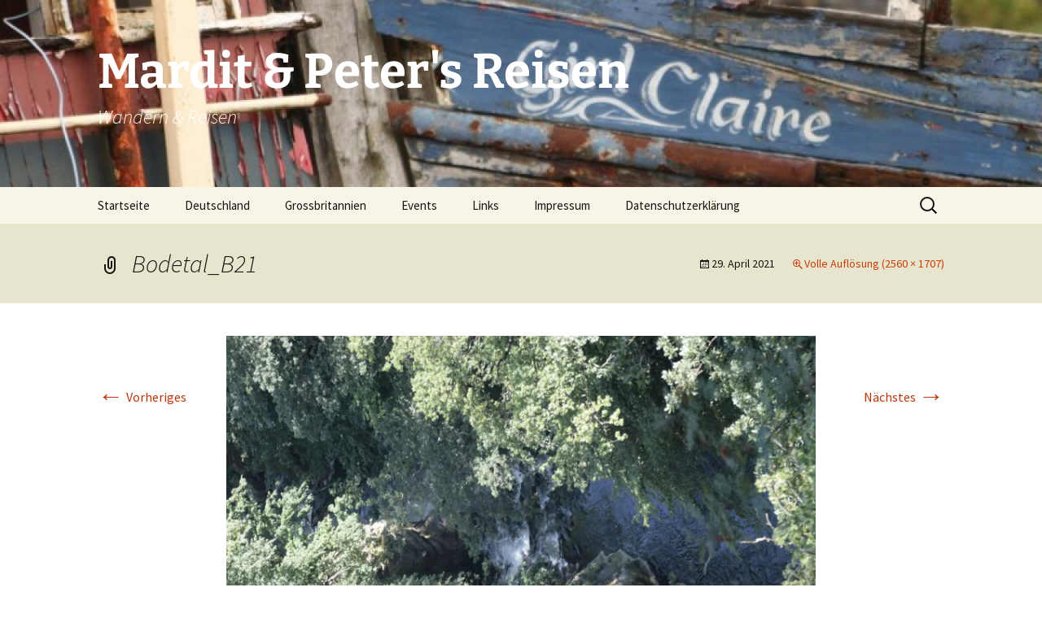

--- FILE ---
content_type: text/html; charset=UTF-8
request_url: https://peter-korte.de/bodetal_b21/
body_size: 14058
content:
<!DOCTYPE html>
<html lang="de">
<head>
	<meta charset="UTF-8">
	<meta name="viewport" content="width=device-width, initial-scale=1.0">
	<title>Bodetal_B21 | Mardit &amp; Peter&#039;s Reisen</title>
	<link rel="profile" href="https://gmpg.org/xfn/11">
	<link rel="pingback" href="https://peter-korte.de/xmlrpc.php">
	<meta name='robots' content='max-image-preview:large' />
<link rel='dns-prefetch' href='//stats.wp.com' />
<link rel='preconnect' href='//i0.wp.com' />
<link rel='preconnect' href='//c0.wp.com' />
<link rel="alternate" type="application/rss+xml" title="Mardit &amp; Peter&#039;s Reisen &raquo; Feed" href="https://peter-korte.de/feed/" />
<link rel="alternate" type="application/rss+xml" title="Mardit &amp; Peter&#039;s Reisen &raquo; Kommentar-Feed" href="https://peter-korte.de/comments/feed/" />
<link rel="alternate" type="application/rss+xml" title="Mardit &amp; Peter&#039;s Reisen &raquo; Bodetal_B21-Kommentar-Feed" href="https://peter-korte.de/feed/?attachment_id=241" />
<link rel="alternate" title="oEmbed (JSON)" type="application/json+oembed" href="https://peter-korte.de/wp-json/oembed/1.0/embed?url=https%3A%2F%2Fpeter-korte.de%2Fbodetal_b21%2F" />
<link rel="alternate" title="oEmbed (XML)" type="text/xml+oembed" href="https://peter-korte.de/wp-json/oembed/1.0/embed?url=https%3A%2F%2Fpeter-korte.de%2Fbodetal_b21%2F&#038;format=xml" />
<style id='wp-img-auto-sizes-contain-inline-css'>
img:is([sizes=auto i],[sizes^="auto," i]){contain-intrinsic-size:3000px 1500px}
/*# sourceURL=wp-img-auto-sizes-contain-inline-css */
</style>
<link rel='stylesheet' id='wl-lbsp-nivo-lightbox-min-css-css' href='https://peter-korte.de/wp-content/plugins/lightbox-slider-pro-v6.2/lightbox/nivo/nivo-lightbox.min.css?ver=6.9' media='all' />
<link rel='stylesheet' id='wl-lbsp-photobox-css-css' href='https://peter-korte.de/wp-content/plugins/lightbox-slider-pro-v6.2/lightbox/photobox/photobox.css?ver=6.9' media='all' />
<link rel='stylesheet' id='wl-lbsp-pretty-css-css' href='https://peter-korte.de/wp-content/plugins/lightbox-slider-pro-v6.2/lightbox/prettyphoto/prettyPhoto.css?ver=6.9' media='all' />
<link rel='stylesheet' id='wl-lbsp-windowbox-css-css' href='https://peter-korte.de/wp-content/plugins/lightbox-slider-pro-v6.2/lightbox/windowbox/lightbox.css?ver=6.9' media='all' />
<link rel='stylesheet' id='wl-lbsp-smoothbox-css-css' href='https://peter-korte.de/wp-content/plugins/lightbox-slider-pro-v6.2/lightbox/smoothbox/smoothbox.css?ver=6.9' media='all' />
<link rel='stylesheet' id='wl-lbsp-swipe-css-css' href='https://peter-korte.de/wp-content/plugins/lightbox-slider-pro-v6.2/lightbox/swipebox/swipebox.css?ver=6.9' media='all' />
<link rel='stylesheet' id='lbsp-magnificbox-css-css' href='https://peter-korte.de/wp-content/plugins/lightbox-slider-pro-v6.2/lightbox/magnificbox/css/magnific-popup.css?ver=6.9' media='all' />
<link rel='stylesheet' id='wl-lbsp-fancybox-css-css' href='https://peter-korte.de/wp-content/plugins/lightbox-slider-pro-v6.2/lightbox/fancybox/jquery.fancybox.css?ver=6.9' media='all' />
<link rel='stylesheet' id='wl-lbsp-hover-pack-css-css' href='https://peter-korte.de/wp-content/plugins/lightbox-slider-pro-v6.2/css/hover-pack.css?ver=6.9' media='all' />
<link rel='stylesheet' id='wl-lbsp-reset-css-css' href='https://peter-korte.de/wp-content/plugins/lightbox-slider-pro-v6.2/css/reset.css?ver=6.9' media='all' />
<link rel='stylesheet' id='wl-lbsp-boot-strap-css-css' href='https://peter-korte.de/wp-content/plugins/lightbox-slider-pro-v6.2/css/bootstrap-latest/bootstrap.css?ver=6.9' media='all' />
<link rel='stylesheet' id='wl-lbsp-img-gallery-css-css' href='https://peter-korte.de/wp-content/plugins/lightbox-slider-pro-v6.2/css/img-gallery.css?ver=6.9' media='all' />
<link rel='stylesheet' id='wl-lbsp-font-awesome-5-css' href='https://peter-korte.de/wp-content/plugins/lightbox-slider-pro-v6.2/css/font-awesome-latest/css/fontawesome-all.min.css?ver=6.9' media='all' />
<style id='wp-emoji-styles-inline-css'>

	img.wp-smiley, img.emoji {
		display: inline !important;
		border: none !important;
		box-shadow: none !important;
		height: 1em !important;
		width: 1em !important;
		margin: 0 0.07em !important;
		vertical-align: -0.1em !important;
		background: none !important;
		padding: 0 !important;
	}
/*# sourceURL=wp-emoji-styles-inline-css */
</style>
<style id='wp-block-library-inline-css'>
:root{--wp-block-synced-color:#7a00df;--wp-block-synced-color--rgb:122,0,223;--wp-bound-block-color:var(--wp-block-synced-color);--wp-editor-canvas-background:#ddd;--wp-admin-theme-color:#007cba;--wp-admin-theme-color--rgb:0,124,186;--wp-admin-theme-color-darker-10:#006ba1;--wp-admin-theme-color-darker-10--rgb:0,107,160.5;--wp-admin-theme-color-darker-20:#005a87;--wp-admin-theme-color-darker-20--rgb:0,90,135;--wp-admin-border-width-focus:2px}@media (min-resolution:192dpi){:root{--wp-admin-border-width-focus:1.5px}}.wp-element-button{cursor:pointer}:root .has-very-light-gray-background-color{background-color:#eee}:root .has-very-dark-gray-background-color{background-color:#313131}:root .has-very-light-gray-color{color:#eee}:root .has-very-dark-gray-color{color:#313131}:root .has-vivid-green-cyan-to-vivid-cyan-blue-gradient-background{background:linear-gradient(135deg,#00d084,#0693e3)}:root .has-purple-crush-gradient-background{background:linear-gradient(135deg,#34e2e4,#4721fb 50%,#ab1dfe)}:root .has-hazy-dawn-gradient-background{background:linear-gradient(135deg,#faaca8,#dad0ec)}:root .has-subdued-olive-gradient-background{background:linear-gradient(135deg,#fafae1,#67a671)}:root .has-atomic-cream-gradient-background{background:linear-gradient(135deg,#fdd79a,#004a59)}:root .has-nightshade-gradient-background{background:linear-gradient(135deg,#330968,#31cdcf)}:root .has-midnight-gradient-background{background:linear-gradient(135deg,#020381,#2874fc)}:root{--wp--preset--font-size--normal:16px;--wp--preset--font-size--huge:42px}.has-regular-font-size{font-size:1em}.has-larger-font-size{font-size:2.625em}.has-normal-font-size{font-size:var(--wp--preset--font-size--normal)}.has-huge-font-size{font-size:var(--wp--preset--font-size--huge)}:root .has-text-align-center{text-align:center}:root .has-text-align-left{text-align:left}:root .has-text-align-right{text-align:right}.has-fit-text{white-space:nowrap!important}#end-resizable-editor-section{display:none}.aligncenter{clear:both}.items-justified-left{justify-content:flex-start}.items-justified-center{justify-content:center}.items-justified-right{justify-content:flex-end}.items-justified-space-between{justify-content:space-between}.screen-reader-text{word-wrap:normal!important;border:0;clip-path:inset(50%);height:1px;margin:-1px;overflow:hidden;padding:0;position:absolute;width:1px}.screen-reader-text:focus{background-color:#ddd;clip-path:none;color:#444;display:block;font-size:1em;height:auto;left:5px;line-height:normal;padding:15px 23px 14px;text-decoration:none;top:5px;width:auto;z-index:100000}html :where(.has-border-color){border-style:solid}html :where([style*=border-top-color]){border-top-style:solid}html :where([style*=border-right-color]){border-right-style:solid}html :where([style*=border-bottom-color]){border-bottom-style:solid}html :where([style*=border-left-color]){border-left-style:solid}html :where([style*=border-width]){border-style:solid}html :where([style*=border-top-width]){border-top-style:solid}html :where([style*=border-right-width]){border-right-style:solid}html :where([style*=border-bottom-width]){border-bottom-style:solid}html :where([style*=border-left-width]){border-left-style:solid}html :where(img[class*=wp-image-]){height:auto;max-width:100%}:where(figure){margin:0 0 1em}html :where(.is-position-sticky){--wp-admin--admin-bar--position-offset:var(--wp-admin--admin-bar--height,0px)}@media screen and (max-width:600px){html :where(.is-position-sticky){--wp-admin--admin-bar--position-offset:0px}}

/*# sourceURL=wp-block-library-inline-css */
</style><style id='global-styles-inline-css'>
:root{--wp--preset--aspect-ratio--square: 1;--wp--preset--aspect-ratio--4-3: 4/3;--wp--preset--aspect-ratio--3-4: 3/4;--wp--preset--aspect-ratio--3-2: 3/2;--wp--preset--aspect-ratio--2-3: 2/3;--wp--preset--aspect-ratio--16-9: 16/9;--wp--preset--aspect-ratio--9-16: 9/16;--wp--preset--color--black: #000000;--wp--preset--color--cyan-bluish-gray: #abb8c3;--wp--preset--color--white: #fff;--wp--preset--color--pale-pink: #f78da7;--wp--preset--color--vivid-red: #cf2e2e;--wp--preset--color--luminous-vivid-orange: #ff6900;--wp--preset--color--luminous-vivid-amber: #fcb900;--wp--preset--color--light-green-cyan: #7bdcb5;--wp--preset--color--vivid-green-cyan: #00d084;--wp--preset--color--pale-cyan-blue: #8ed1fc;--wp--preset--color--vivid-cyan-blue: #0693e3;--wp--preset--color--vivid-purple: #9b51e0;--wp--preset--color--dark-gray: #141412;--wp--preset--color--red: #bc360a;--wp--preset--color--medium-orange: #db572f;--wp--preset--color--light-orange: #ea9629;--wp--preset--color--yellow: #fbca3c;--wp--preset--color--dark-brown: #220e10;--wp--preset--color--medium-brown: #722d19;--wp--preset--color--light-brown: #eadaa6;--wp--preset--color--beige: #e8e5ce;--wp--preset--color--off-white: #f7f5e7;--wp--preset--gradient--vivid-cyan-blue-to-vivid-purple: linear-gradient(135deg,rgb(6,147,227) 0%,rgb(155,81,224) 100%);--wp--preset--gradient--light-green-cyan-to-vivid-green-cyan: linear-gradient(135deg,rgb(122,220,180) 0%,rgb(0,208,130) 100%);--wp--preset--gradient--luminous-vivid-amber-to-luminous-vivid-orange: linear-gradient(135deg,rgb(252,185,0) 0%,rgb(255,105,0) 100%);--wp--preset--gradient--luminous-vivid-orange-to-vivid-red: linear-gradient(135deg,rgb(255,105,0) 0%,rgb(207,46,46) 100%);--wp--preset--gradient--very-light-gray-to-cyan-bluish-gray: linear-gradient(135deg,rgb(238,238,238) 0%,rgb(169,184,195) 100%);--wp--preset--gradient--cool-to-warm-spectrum: linear-gradient(135deg,rgb(74,234,220) 0%,rgb(151,120,209) 20%,rgb(207,42,186) 40%,rgb(238,44,130) 60%,rgb(251,105,98) 80%,rgb(254,248,76) 100%);--wp--preset--gradient--blush-light-purple: linear-gradient(135deg,rgb(255,206,236) 0%,rgb(152,150,240) 100%);--wp--preset--gradient--blush-bordeaux: linear-gradient(135deg,rgb(254,205,165) 0%,rgb(254,45,45) 50%,rgb(107,0,62) 100%);--wp--preset--gradient--luminous-dusk: linear-gradient(135deg,rgb(255,203,112) 0%,rgb(199,81,192) 50%,rgb(65,88,208) 100%);--wp--preset--gradient--pale-ocean: linear-gradient(135deg,rgb(255,245,203) 0%,rgb(182,227,212) 50%,rgb(51,167,181) 100%);--wp--preset--gradient--electric-grass: linear-gradient(135deg,rgb(202,248,128) 0%,rgb(113,206,126) 100%);--wp--preset--gradient--midnight: linear-gradient(135deg,rgb(2,3,129) 0%,rgb(40,116,252) 100%);--wp--preset--gradient--autumn-brown: linear-gradient(135deg, rgba(226,45,15,1) 0%, rgba(158,25,13,1) 100%);--wp--preset--gradient--sunset-yellow: linear-gradient(135deg, rgba(233,139,41,1) 0%, rgba(238,179,95,1) 100%);--wp--preset--gradient--light-sky: linear-gradient(135deg,rgba(228,228,228,1.0) 0%,rgba(208,225,252,1.0) 100%);--wp--preset--gradient--dark-sky: linear-gradient(135deg,rgba(0,0,0,1.0) 0%,rgba(56,61,69,1.0) 100%);--wp--preset--font-size--small: 13px;--wp--preset--font-size--medium: 20px;--wp--preset--font-size--large: 36px;--wp--preset--font-size--x-large: 42px;--wp--preset--spacing--20: 0.44rem;--wp--preset--spacing--30: 0.67rem;--wp--preset--spacing--40: 1rem;--wp--preset--spacing--50: 1.5rem;--wp--preset--spacing--60: 2.25rem;--wp--preset--spacing--70: 3.38rem;--wp--preset--spacing--80: 5.06rem;--wp--preset--shadow--natural: 6px 6px 9px rgba(0, 0, 0, 0.2);--wp--preset--shadow--deep: 12px 12px 50px rgba(0, 0, 0, 0.4);--wp--preset--shadow--sharp: 6px 6px 0px rgba(0, 0, 0, 0.2);--wp--preset--shadow--outlined: 6px 6px 0px -3px rgb(255, 255, 255), 6px 6px rgb(0, 0, 0);--wp--preset--shadow--crisp: 6px 6px 0px rgb(0, 0, 0);}:where(.is-layout-flex){gap: 0.5em;}:where(.is-layout-grid){gap: 0.5em;}body .is-layout-flex{display: flex;}.is-layout-flex{flex-wrap: wrap;align-items: center;}.is-layout-flex > :is(*, div){margin: 0;}body .is-layout-grid{display: grid;}.is-layout-grid > :is(*, div){margin: 0;}:where(.wp-block-columns.is-layout-flex){gap: 2em;}:where(.wp-block-columns.is-layout-grid){gap: 2em;}:where(.wp-block-post-template.is-layout-flex){gap: 1.25em;}:where(.wp-block-post-template.is-layout-grid){gap: 1.25em;}.has-black-color{color: var(--wp--preset--color--black) !important;}.has-cyan-bluish-gray-color{color: var(--wp--preset--color--cyan-bluish-gray) !important;}.has-white-color{color: var(--wp--preset--color--white) !important;}.has-pale-pink-color{color: var(--wp--preset--color--pale-pink) !important;}.has-vivid-red-color{color: var(--wp--preset--color--vivid-red) !important;}.has-luminous-vivid-orange-color{color: var(--wp--preset--color--luminous-vivid-orange) !important;}.has-luminous-vivid-amber-color{color: var(--wp--preset--color--luminous-vivid-amber) !important;}.has-light-green-cyan-color{color: var(--wp--preset--color--light-green-cyan) !important;}.has-vivid-green-cyan-color{color: var(--wp--preset--color--vivid-green-cyan) !important;}.has-pale-cyan-blue-color{color: var(--wp--preset--color--pale-cyan-blue) !important;}.has-vivid-cyan-blue-color{color: var(--wp--preset--color--vivid-cyan-blue) !important;}.has-vivid-purple-color{color: var(--wp--preset--color--vivid-purple) !important;}.has-black-background-color{background-color: var(--wp--preset--color--black) !important;}.has-cyan-bluish-gray-background-color{background-color: var(--wp--preset--color--cyan-bluish-gray) !important;}.has-white-background-color{background-color: var(--wp--preset--color--white) !important;}.has-pale-pink-background-color{background-color: var(--wp--preset--color--pale-pink) !important;}.has-vivid-red-background-color{background-color: var(--wp--preset--color--vivid-red) !important;}.has-luminous-vivid-orange-background-color{background-color: var(--wp--preset--color--luminous-vivid-orange) !important;}.has-luminous-vivid-amber-background-color{background-color: var(--wp--preset--color--luminous-vivid-amber) !important;}.has-light-green-cyan-background-color{background-color: var(--wp--preset--color--light-green-cyan) !important;}.has-vivid-green-cyan-background-color{background-color: var(--wp--preset--color--vivid-green-cyan) !important;}.has-pale-cyan-blue-background-color{background-color: var(--wp--preset--color--pale-cyan-blue) !important;}.has-vivid-cyan-blue-background-color{background-color: var(--wp--preset--color--vivid-cyan-blue) !important;}.has-vivid-purple-background-color{background-color: var(--wp--preset--color--vivid-purple) !important;}.has-black-border-color{border-color: var(--wp--preset--color--black) !important;}.has-cyan-bluish-gray-border-color{border-color: var(--wp--preset--color--cyan-bluish-gray) !important;}.has-white-border-color{border-color: var(--wp--preset--color--white) !important;}.has-pale-pink-border-color{border-color: var(--wp--preset--color--pale-pink) !important;}.has-vivid-red-border-color{border-color: var(--wp--preset--color--vivid-red) !important;}.has-luminous-vivid-orange-border-color{border-color: var(--wp--preset--color--luminous-vivid-orange) !important;}.has-luminous-vivid-amber-border-color{border-color: var(--wp--preset--color--luminous-vivid-amber) !important;}.has-light-green-cyan-border-color{border-color: var(--wp--preset--color--light-green-cyan) !important;}.has-vivid-green-cyan-border-color{border-color: var(--wp--preset--color--vivid-green-cyan) !important;}.has-pale-cyan-blue-border-color{border-color: var(--wp--preset--color--pale-cyan-blue) !important;}.has-vivid-cyan-blue-border-color{border-color: var(--wp--preset--color--vivid-cyan-blue) !important;}.has-vivid-purple-border-color{border-color: var(--wp--preset--color--vivid-purple) !important;}.has-vivid-cyan-blue-to-vivid-purple-gradient-background{background: var(--wp--preset--gradient--vivid-cyan-blue-to-vivid-purple) !important;}.has-light-green-cyan-to-vivid-green-cyan-gradient-background{background: var(--wp--preset--gradient--light-green-cyan-to-vivid-green-cyan) !important;}.has-luminous-vivid-amber-to-luminous-vivid-orange-gradient-background{background: var(--wp--preset--gradient--luminous-vivid-amber-to-luminous-vivid-orange) !important;}.has-luminous-vivid-orange-to-vivid-red-gradient-background{background: var(--wp--preset--gradient--luminous-vivid-orange-to-vivid-red) !important;}.has-very-light-gray-to-cyan-bluish-gray-gradient-background{background: var(--wp--preset--gradient--very-light-gray-to-cyan-bluish-gray) !important;}.has-cool-to-warm-spectrum-gradient-background{background: var(--wp--preset--gradient--cool-to-warm-spectrum) !important;}.has-blush-light-purple-gradient-background{background: var(--wp--preset--gradient--blush-light-purple) !important;}.has-blush-bordeaux-gradient-background{background: var(--wp--preset--gradient--blush-bordeaux) !important;}.has-luminous-dusk-gradient-background{background: var(--wp--preset--gradient--luminous-dusk) !important;}.has-pale-ocean-gradient-background{background: var(--wp--preset--gradient--pale-ocean) !important;}.has-electric-grass-gradient-background{background: var(--wp--preset--gradient--electric-grass) !important;}.has-midnight-gradient-background{background: var(--wp--preset--gradient--midnight) !important;}.has-small-font-size{font-size: var(--wp--preset--font-size--small) !important;}.has-medium-font-size{font-size: var(--wp--preset--font-size--medium) !important;}.has-large-font-size{font-size: var(--wp--preset--font-size--large) !important;}.has-x-large-font-size{font-size: var(--wp--preset--font-size--x-large) !important;}
/*# sourceURL=global-styles-inline-css */
</style>

<style id='classic-theme-styles-inline-css'>
.wp-block-button__link{background-color:#32373c;border-radius:9999px;box-shadow:none;color:#fff;font-size:1.125em;padding:calc(.667em + 2px) calc(1.333em + 2px);text-decoration:none}.wp-block-file__button{background:#32373c;color:#fff}.wp-block-accordion-heading{margin:0}.wp-block-accordion-heading__toggle{background-color:inherit!important;color:inherit!important}.wp-block-accordion-heading__toggle:not(:focus-visible){outline:none}.wp-block-accordion-heading__toggle:focus,.wp-block-accordion-heading__toggle:hover{background-color:inherit!important;border:none;box-shadow:none;color:inherit;padding:var(--wp--preset--spacing--20,1em) 0;text-decoration:none}.wp-block-accordion-heading__toggle:focus-visible{outline:auto;outline-offset:0}
/*# sourceURL=https://peter-korte.de/wp-content/plugins/gutenberg/build/styles/block-library/classic.css */
</style>
<link rel='stylesheet' id='jltma-wpf-css' href='https://peter-korte.de/wp-content/plugins/prettyphoto/css/prettyPhoto.css?ver=6.9' media='all' />
<link rel='stylesheet' id='twentythirteen-fonts-css' href='https://peter-korte.de/wp-content/themes/twentythirteen/fonts/source-sans-pro-plus-bitter.css?ver=20230328' media='all' />
<link rel='stylesheet' id='genericons-css' href='https://c0.wp.com/p/jetpack/15.3.1/_inc/genericons/genericons/genericons.css' media='all' />
<link rel='stylesheet' id='twentythirteen-style-css' href='https://peter-korte.de/wp-content/themes/twentythirteen/style.css?ver=20251202' media='all' />
<link rel='stylesheet' id='twentythirteen-block-style-css' href='https://peter-korte.de/wp-content/themes/twentythirteen/css/blocks.css?ver=20240520' media='all' />
<link rel='stylesheet' id='ms-main-css' href='https://peter-korte.de/wp-content/plugins/masterslider/public/assets/css/masterslider.main.css?ver=3.7.12' media='all' />
<link rel='stylesheet' id='ms-custom-css' href='https://peter-korte.de/wp-content/uploads/masterslider/custom.css?ver=2.4' media='all' />
<script src="https://c0.wp.com/c/6.9/wp-includes/js/jquery/jquery.min.js" id="jquery-core-js"></script>
<script src="https://c0.wp.com/c/6.9/wp-includes/js/jquery/jquery-migrate.min.js" id="jquery-migrate-js"></script>
<script src="https://peter-korte.de/wp-content/plugins/lightbox-slider-pro-v6.2/js/jquery.min.js?ver=6.9" id="wl-lbsp-jquery-min-js-js"></script>
<script src="https://peter-korte.de/wp-content/plugins/lightbox-slider-pro-v6.2/js/hover-pack.js?ver=6.9" id="wl-lbsp-hover-pack-js-js"></script>
<script src="https://peter-korte.de/wp-content/plugins/lightbox-slider-pro-v6.2/js/reponsive_photo_gallery_script.js?ver=6.9" id="wl-lbsp-rpg-script-js"></script>
<script src="https://peter-korte.de/wp-content/plugins/lightbox-slider-pro-v6.2/lightbox/nivo/nivo-lightbox.min.js?ver=6.9" id="wl-lbsp-nivo-lightbox-min-js-js"></script>
<script src="https://peter-korte.de/wp-content/plugins/lightbox-slider-pro-v6.2/lightbox/nivo/enigma_lightbox.js?ver=6.9" id="wl-lbsp-enigma-lightbox-js-js"></script>
<script src="https://peter-korte.de/wp-content/plugins/lightbox-slider-pro-v6.2/lightbox/smoothbox/smoothbox.js?ver=6.9" id="wl-lbsp-smoothbox-js-js"></script>
<script src="https://peter-korte.de/wp-content/plugins/lightbox-slider-pro-v6.2/lightbox/magnificbox/js/jquery.magnific-popup.min.js?ver=6.9" id="lbsp-magnificbox-js-js"></script>
<script src="https://peter-korte.de/wp-content/themes/twentythirteen/js/functions.js?ver=20250727" id="twentythirteen-script-js" defer data-wp-strategy="defer"></script>
<link rel="https://api.w.org/" href="https://peter-korte.de/wp-json/" /><link rel="alternate" title="JSON" type="application/json" href="https://peter-korte.de/wp-json/wp/v2/media/241" /><link rel="EditURI" type="application/rsd+xml" title="RSD" href="https://peter-korte.de/xmlrpc.php?rsd" />
<meta name="generator" content="WordPress 6.9" />
<link rel="canonical" href="https://peter-korte.de/bodetal_b21/" />
<link rel='shortlink' href='https://wp.me/ad16uh-3T' />
<script>var ms_grabbing_curosr='https://peter-korte.de/wp-content/plugins/masterslider/public/assets/css/common/grabbing.cur',ms_grab_curosr='https://peter-korte.de/wp-content/plugins/masterslider/public/assets/css/common/grab.cur';</script>
<meta name="generator" content="MasterSlider 3.7.12 - Responsive Touch Image Slider" />
	<style>img#wpstats{display:none}</style>
			<style type="text/css" id="twentythirteen-header-css">
		.site-header {
		background: url(https://peter-korte.de/wp-content/uploads/2021/04/cropped-Startseite.jpg) no-repeat scroll top;
		background-size: 1600px auto;
	}
	@media (max-width: 767px) {
		.site-header {
			background-size: 768px auto;
		}
	}
	@media (max-width: 359px) {
		.site-header {
			background-size: 360px auto;
		}
	}
				.site-title,
		.site-description {
			color: #ffffff;
		}
		</style>
	<link rel="icon" href="https://i0.wp.com/peter-korte.de/wp-content/uploads/2021/04/cropped-cropped-cropped-Startseite-150x150-1.jpg?fit=32%2C32&#038;ssl=1" sizes="32x32" />
<link rel="icon" href="https://i0.wp.com/peter-korte.de/wp-content/uploads/2021/04/cropped-cropped-cropped-Startseite-150x150-1.jpg?fit=192%2C192&#038;ssl=1" sizes="192x192" />
<link rel="apple-touch-icon" href="https://i0.wp.com/peter-korte.de/wp-content/uploads/2021/04/cropped-cropped-cropped-Startseite-150x150-1.jpg?fit=180%2C180&#038;ssl=1" />
<meta name="msapplication-TileImage" content="https://i0.wp.com/peter-korte.de/wp-content/uploads/2021/04/cropped-cropped-cropped-Startseite-150x150-1.jpg?fit=270%2C270&#038;ssl=1" />
</head>

<body class="attachment wp-singular attachment-template-default single single-attachment postid-241 attachmentid-241 attachment-jpeg wp-embed-responsive wp-theme-twentythirteen _masterslider _msp_version_3.7.12 metaslider-plugin single-author">
		<div id="page" class="hfeed site">
		<a class="screen-reader-text skip-link" href="#content">
			Zum Inhalt springen		</a>
		<header id="masthead" class="site-header">
						<a class="home-link" href="https://peter-korte.de/" rel="home" >
									<h1 class="site-title">Mardit &amp; Peter&#039;s Reisen</h1>
													<h2 class="site-description">Wandern &amp; Reisen</h2>
							</a>

			<div id="navbar" class="navbar">
				<nav id="site-navigation" class="navigation main-navigation">
					<button class="menu-toggle">Menü</button>
					<div class="menu-menu-1-container"><ul id="primary-menu" class="nav-menu"><li id="menu-item-20" class="menu-item menu-item-type-post_type menu-item-object-page menu-item-home menu-item-20"><a href="https://peter-korte.de/">Startseite</a></li>
<li id="menu-item-40" class="menu-item menu-item-type-post_type menu-item-object-page menu-item-has-children menu-item-40"><a href="https://peter-korte.de/deutschland/">Deutschland</a>
<ul class="sub-menu">
	<li id="menu-item-144" class="menu-item menu-item-type-post_type menu-item-object-page menu-item-has-children menu-item-144"><a href="https://peter-korte.de/deutschland/allgaeu/">Allgäu</a>
	<ul class="sub-menu">
		<li id="menu-item-1405" class="menu-item menu-item-type-post_type menu-item-object-post menu-item-1405"><a href="https://peter-korte.de/2014/05/05/scheidegg-grosser-pfaender/">Scheidegg – Großer Pfänder</a></li>
		<li id="menu-item-476" class="menu-item menu-item-type-post_type menu-item-object-post menu-item-476"><a href="https://peter-korte.de/2019/03/22/nebelhorntour/">Nebelhorntour</a></li>
		<li id="menu-item-475" class="menu-item menu-item-type-post_type menu-item-object-post menu-item-475"><a href="https://peter-korte.de/2019/03/23/rundtour-durch-das-allgaeu/">Rundtour durch das Allgäu</a></li>
		<li id="menu-item-477" class="menu-item menu-item-type-post_type menu-item-object-post menu-item-477"><a href="https://peter-korte.de/2019/03/21/vier-seen-blick/">Vier-Seen-Blick</a></li>
		<li id="menu-item-478" class="menu-item menu-item-type-post_type menu-item-object-post menu-item-478"><a href="https://peter-korte.de/2019/03/20/weisser-ach-und-iller/">Weißer Ach und Iller</a></li>
	</ul>
</li>
	<li id="menu-item-41" class="menu-item menu-item-type-post_type menu-item-object-page menu-item-41"><a href="https://peter-korte.de/deutschland/bayerischer-wald/">Bayerischer Wald</a></li>
	<li id="menu-item-1416" class="menu-item menu-item-type-post_type menu-item-object-page menu-item-1416"><a href="https://peter-korte.de/eifel/">Eifel</a></li>
	<li id="menu-item-81" class="menu-item menu-item-type-post_type menu-item-object-page menu-item-81"><a href="https://peter-korte.de/deutschland/fraenkische-schweiz/">Fränkische Schweiz</a></li>
	<li id="menu-item-80" class="menu-item menu-item-type-post_type menu-item-object-page menu-item-has-children menu-item-80"><a href="https://peter-korte.de/deutschland/harz/">Harz</a>
	<ul class="sub-menu">
		<li id="menu-item-72" class="menu-item menu-item-type-post_type menu-item-object-page menu-item-has-children menu-item-72"><a href="https://peter-korte.de/deutschland/harz/harzer-wandernadel/">Harzer Wandernadel</a>
		<ul class="sub-menu">
			<li id="menu-item-473" class="menu-item menu-item-type-post_type menu-item-object-post menu-item-473"><a href="https://peter-korte.de/2019/04/30/hwn-74-76-78/">HWN 74, 76, 78 – Hamburger Wappen, Großvaterfelsen, Barocke Gärten</a></li>
			<li id="menu-item-479" class="menu-item menu-item-type-post_type menu-item-object-post menu-item-479"><a href="https://peter-korte.de/2018/09/30/hwn-105/">HWN 105 – Prinzenlaube</a></li>
			<li id="menu-item-1018" class="menu-item menu-item-type-post_type menu-item-object-post menu-item-1018"><a href="https://peter-korte.de/2022/06/18/hwn-110-111/">HWN 110 &#038; 111 (Steinbergturm &#038; Granetalsperre)</a></li>
			<li id="menu-item-725" class="menu-item menu-item-type-post_type menu-item-object-post menu-item-725"><a href="https://peter-korte.de/2021/08/04/hwn-127-weppner-huette/">HWN 127 – Weppner Hütte</a></li>
			<li id="menu-item-614" class="menu-item menu-item-type-post_type menu-item-object-post menu-item-614"><a href="https://peter-korte.de/2017/06/25/hwn-168-136/">HWN 168, 136</a></li>
			<li id="menu-item-472" class="menu-item menu-item-type-post_type menu-item-object-post menu-item-472"><a href="https://peter-korte.de/2019/05/01/hwn-180-199-203-204/">HWN 180, 199, 203 &#038; 204 – Alter Kohlenschacht, Bismarckturm, Schutzhütte am Mettenberg, Selkesicht an der Ackeburg</a></li>
			<li id="menu-item-471" class="menu-item menu-item-type-post_type menu-item-object-post menu-item-471"><a href="https://peter-korte.de/2019/05/02/hwn-202-205-86-207/">HWN 202, 205, 86, 207</a></li>
			<li id="menu-item-474" class="menu-item menu-item-type-post_type menu-item-object-post menu-item-474"><a href="https://peter-korte.de/2019/04/21/hwn-221-19/">HWN 221 &#038; 19 – Jungfernklippe, Skidenkmal</a></li>
		</ul>
</li>
		<li id="menu-item-73" class="menu-item menu-item-type-post_type menu-item-object-page menu-item-has-children menu-item-73"><a href="https://peter-korte.de/deutschland/harz/baudensteig/">Harzer Baudensteig</a>
		<ul class="sub-menu">
			<li id="menu-item-654" class="menu-item menu-item-type-post_type menu-item-object-post menu-item-654"><a href="https://peter-korte.de/2016/07/07/baudensteig-etappe-1/">Baudensteig Etappe 1</a></li>
			<li id="menu-item-629" class="menu-item menu-item-type-post_type menu-item-object-post menu-item-629"><a href="https://peter-korte.de/2011/04/24/baudensteigrundweg-nr-3/">Baudensteigrundweg Nr. 3</a></li>
		</ul>
</li>
		<li id="menu-item-700" class="menu-item menu-item-type-post_type menu-item-object-page menu-item-has-children menu-item-700"><a href="https://peter-korte.de/harzer-hexenstieg/">Harzer Hexenstieg</a>
		<ul class="sub-menu">
			<li id="menu-item-697" class="menu-item menu-item-type-post_type menu-item-object-post menu-item-697"><a href="https://peter-korte.de/2016/07/07/harzer-hexenstieg-etappe-1/">Harzer Hexenstieg Etappe 1</a></li>
		</ul>
</li>
	</ul>
</li>
	<li id="menu-item-79" class="menu-item menu-item-type-post_type menu-item-object-page menu-item-79"><a href="https://peter-korte.de/deutschland/saechsische-schweiz/">Sächsische Schweiz</a></li>
	<li id="menu-item-78" class="menu-item menu-item-type-post_type menu-item-object-page menu-item-78"><a href="https://peter-korte.de/deutschland/schwarzwald/">Schwarzwald</a></li>
	<li id="menu-item-77" class="menu-item menu-item-type-post_type menu-item-object-page menu-item-77"><a href="https://peter-korte.de/deutschland/teutoburger-wald/">Teutoburger Wald</a></li>
	<li id="menu-item-824" class="menu-item menu-item-type-post_type menu-item-object-page menu-item-has-children menu-item-824"><a href="https://peter-korte.de/deutschland/nordseekueste/">Nord- &#038; Ostsee</a>
	<ul class="sub-menu">
		<li id="menu-item-966" class="menu-item menu-item-type-post_type menu-item-object-page menu-item-has-children menu-item-966"><a href="https://peter-korte.de/deutschland/nordseekueste/insel-ruegen/">Insel Rügen</a>
		<ul class="sub-menu">
			<li id="menu-item-967" class="menu-item menu-item-type-post_type menu-item-object-post menu-item-967"><a href="https://peter-korte.de/2022/05/22/reddevitzer-hoeft/">Reddevitzer Höft</a></li>
			<li id="menu-item-1151" class="menu-item menu-item-type-post_type menu-item-object-post menu-item-1151"><a href="https://peter-korte.de/2023/02/26/insel-hiddensee/">Insel Hiddensee</a></li>
		</ul>
</li>
	</ul>
</li>
</ul>
</li>
<li id="menu-item-76" class="menu-item menu-item-type-post_type menu-item-object-page menu-item-has-children menu-item-76"><a href="https://peter-korte.de/grossbritannien/">Grossbritannien</a>
<ul class="sub-menu">
	<li id="menu-item-75" class="menu-item menu-item-type-post_type menu-item-object-page menu-item-has-children menu-item-75"><a href="https://peter-korte.de/grossbritannien/schottland/">Schottland</a>
	<ul class="sub-menu">
		<li id="menu-item-83" class="menu-item menu-item-type-post_type menu-item-object-page menu-item-has-children menu-item-83"><a href="https://peter-korte.de/grossbritannien/schottland/coast-to-coast/">Coast to Coast</a>
		<ul class="sub-menu">
			<li id="menu-item-483" class="menu-item menu-item-type-post_type menu-item-object-post menu-item-483"><a href="https://peter-korte.de/2008/09/08/anreise/">Anreise</a></li>
			<li id="menu-item-482" class="menu-item menu-item-type-post_type menu-item-object-post menu-item-482"><a href="https://peter-korte.de/2008/09/09/rundgang-inverness/">Rundgang Inverness</a></li>
			<li id="menu-item-481" class="menu-item menu-item-type-post_type menu-item-object-post menu-item-481"><a href="https://peter-korte.de/2008/09/10/drumnadrochit/">Drumnadrochit</a></li>
			<li id="menu-item-480" class="menu-item menu-item-type-post_type menu-item-object-post menu-item-480"><a href="https://peter-korte.de/2008/09/11/drumnadrochit-invermoriston/">Drumnadrochit – Invermoriston</a></li>
			<li id="menu-item-762" class="menu-item menu-item-type-post_type menu-item-object-post menu-item-762"><a href="https://peter-korte.de/2008/09/12/invermoriston-fort-augustus/">Invermoriston – Fort Augustus</a></li>
			<li id="menu-item-771" class="menu-item menu-item-type-post_type menu-item-object-post menu-item-771"><a href="https://peter-korte.de/2008/09/13/fort-augustus-laggan-locks/">Fort Augustus – Laggan Locks</a></li>
		</ul>
</li>
	</ul>
</li>
	<li id="menu-item-731" class="menu-item menu-item-type-post_type menu-item-object-page menu-item-731"><a href="https://peter-korte.de/highland-games/">Highland Games</a></li>
	<li id="menu-item-1485" class="menu-item menu-item-type-post_type menu-item-object-page menu-item-has-children menu-item-1485"><a href="https://peter-korte.de/grossbritannien/grossbritannien-2024/">Grossbritannien 2024</a>
	<ul class="sub-menu">
		<li id="menu-item-1974" class="menu-item menu-item-type-custom menu-item-object-custom menu-item-has-children menu-item-1974"><a href="http://w">Woche 1</a>
		<ul class="sub-menu">
			<li id="menu-item-1499" class="menu-item menu-item-type-post_type menu-item-object-post menu-item-1499"><a href="https://peter-korte.de/2024/08/07/clausthal-bourbourg/">Clausthal – Bourbourg</a></li>
			<li id="menu-item-1516" class="menu-item menu-item-type-post_type menu-item-object-post menu-item-1516"><a href="https://peter-korte.de/2024/08/08/bourbourg-folkstone/">Bourbourg – Folkestone</a></li>
			<li id="menu-item-1580" class="menu-item menu-item-type-post_type menu-item-object-post menu-item-1580"><a href="https://peter-korte.de/2024/08/10/folkestone-canterbury/">Folkestone – Canterbury</a></li>
			<li id="menu-item-1611" class="menu-item menu-item-type-post_type menu-item-object-post menu-item-1611"><a href="https://peter-korte.de/2024/08/13/canterbury-cambridge/">Canterbury – Cambridge</a></li>
		</ul>
</li>
		<li id="menu-item-1975" class="menu-item menu-item-type-custom menu-item-object-custom menu-item-has-children menu-item-1975"><a href="http://w">Woche 2</a>
		<ul class="sub-menu">
			<li id="menu-item-1610" class="menu-item menu-item-type-post_type menu-item-object-post menu-item-1610"><a href="https://peter-korte.de/2024/08/14/cambridge-kings-lynn/">Cambridge – King’s Lynn</a></li>
			<li id="menu-item-1609" class="menu-item menu-item-type-post_type menu-item-object-post menu-item-1609"><a href="https://peter-korte.de/2024/08/15/kings-lynn-grimsby/">King’s Lynn – Grimsby</a></li>
			<li id="menu-item-1608" class="menu-item menu-item-type-post_type menu-item-object-post menu-item-1608"><a href="https://peter-korte.de/2024/08/18/grimsby-york/">Grimsby – York</a></li>
			<li id="menu-item-1691" class="menu-item menu-item-type-post_type menu-item-object-post menu-item-1691"><a href="https://peter-korte.de/2024/08/19/york-east-wallhouse/">York – East Wallhouse</a></li>
		</ul>
</li>
		<li id="menu-item-1976" class="menu-item menu-item-type-custom menu-item-object-custom menu-item-has-children menu-item-1976"><a href="http://w">Woche 3</a>
		<ul class="sub-menu">
			<li id="menu-item-1690" class="menu-item menu-item-type-post_type menu-item-object-post menu-item-1690"><a href="https://peter-korte.de/2024/08/22/east-walhouse-eyemouth/">East Wallhouse – Eyemouth</a></li>
			<li id="menu-item-1689" class="menu-item menu-item-type-post_type menu-item-object-post menu-item-1689"><a href="https://peter-korte.de/2024/08/23/eyemouth-drum-farm/">Eyemouth – Drum Farm</a></li>
			<li id="menu-item-1688" class="menu-item menu-item-type-post_type menu-item-object-post menu-item-1688"><a href="https://peter-korte.de/2024/08/24/drum-farm-inverness/">Drum Farm – Inverness</a></li>
			<li id="menu-item-1687" class="menu-item menu-item-type-post_type menu-item-object-post menu-item-1687"><a href="https://peter-korte.de/2024/08/26/inverness-ardshave/">Inverness – Ardshave</a></li>
			<li id="menu-item-1686" class="menu-item menu-item-type-post_type menu-item-object-post menu-item-1686"><a href="https://peter-korte.de/2024/08/27/ardshave-keiss/">Ardshave – Keiss</a></li>
		</ul>
</li>
		<li id="menu-item-1977" class="menu-item menu-item-type-custom menu-item-object-custom menu-item-has-children menu-item-1977"><a href="http://w">Woche 4</a>
		<ul class="sub-menu">
			<li id="menu-item-1747" class="menu-item menu-item-type-post_type menu-item-object-post menu-item-1747"><a href="https://peter-korte.de/2024/08/28/keiss-bettyhill/">Keiss – Bettyhill</a></li>
			<li id="menu-item-1746" class="menu-item menu-item-type-post_type menu-item-object-post menu-item-1746"><a href="https://peter-korte.de/2024/08/29/bettyhill-scourie/">Bettyhill – Scourie</a></li>
			<li id="menu-item-1766" class="menu-item menu-item-type-post_type menu-item-object-post menu-item-1766"><a href="https://peter-korte.de/2024/08/30/scourie-ullapool/">Scourie – Ullapool</a></li>
			<li id="menu-item-1793" class="menu-item menu-item-type-post_type menu-item-object-post menu-item-1793"><a href="https://peter-korte.de/2024/08/31/ullapool-ardaneaskan/">Ullapool – Ardaneaskan</a></li>
			<li id="menu-item-1825" class="menu-item menu-item-type-post_type menu-item-object-post menu-item-1825"><a href="https://peter-korte.de/2024/09/01/ardaneaskan-roybridge/">Ardaneaskan – Roy Bridge</a></li>
			<li id="menu-item-1824" class="menu-item menu-item-type-post_type menu-item-object-post menu-item-1824"><a href="https://peter-korte.de/2024/09/02/roy-bridge-oban/">Roy Bridge – Oban</a></li>
		</ul>
</li>
		<li id="menu-item-1978" class="menu-item menu-item-type-custom menu-item-object-custom menu-item-has-children menu-item-1978"><a href="http://w">Woche 5</a>
		<ul class="sub-menu">
			<li id="menu-item-1823" class="menu-item menu-item-type-post_type menu-item-object-post menu-item-1823"><a href="https://peter-korte.de/2024/09/04/oban-milngavie/">Oban – Milngavie</a></li>
			<li id="menu-item-1822" class="menu-item menu-item-type-post_type menu-item-object-post menu-item-1822"><a href="https://peter-korte.de/2024/09/06/milngavie-gretna-green/">Milngavie – Gretna Green</a></li>
			<li id="menu-item-1830" class="menu-item menu-item-type-post_type menu-item-object-post menu-item-1830"><a href="https://peter-korte.de/2024/09/07/gretna-green-windermere/">Gretna Green – Windermere</a></li>
			<li id="menu-item-1987" class="menu-item menu-item-type-post_type menu-item-object-post menu-item-1987"><a href="https://peter-korte.de/2024/09/09/ruthin-aberystwyth/">Windermere – Ruthin</a></li>
			<li id="menu-item-1986" class="menu-item menu-item-type-post_type menu-item-object-post menu-item-1986"><a href="https://peter-korte.de/2024/09/11/windermere-aberystwyth/">Ruthin – Aberystwyth</a></li>
		</ul>
</li>
		<li id="menu-item-1979" class="menu-item menu-item-type-custom menu-item-object-custom menu-item-has-children menu-item-1979"><a href="http://w">Woche 6</a>
		<ul class="sub-menu">
			<li id="menu-item-1985" class="menu-item menu-item-type-post_type menu-item-object-post menu-item-1985"><a href="https://peter-korte.de/2024/09/12/aberystwyth-keynsham/">Aberystwyth – Keynsham</a></li>
			<li id="menu-item-1984" class="menu-item menu-item-type-post_type menu-item-object-post menu-item-1984"><a href="https://peter-korte.de/2024/09/14/keynsham-highbray/">Keynsham – Highbray</a></li>
			<li id="menu-item-1983" class="menu-item menu-item-type-post_type menu-item-object-post menu-item-1983"><a href="https://peter-korte.de/2024/09/15/highbray-newquay/">Highbray – Newquay</a></li>
			<li id="menu-item-1982" class="menu-item menu-item-type-post_type menu-item-object-post menu-item-1982"><a href="https://peter-korte.de/2024/09/17/newquay-exmouth/">Newquay – Exmouth</a></li>
		</ul>
</li>
		<li id="menu-item-2011" class="menu-item menu-item-type-custom menu-item-object-custom menu-item-has-children menu-item-2011"><a href="http://w">Woche 7</a>
		<ul class="sub-menu">
			<li id="menu-item-1981" class="menu-item menu-item-type-post_type menu-item-object-post menu-item-1981"><a href="https://peter-korte.de/2024/09/19/exmouth-portsmouth/">Exmouth – Portsmouth</a></li>
			<li id="menu-item-1980" class="menu-item menu-item-type-post_type menu-item-object-post menu-item-1980"><a href="https://peter-korte.de/2024/09/20/portsmouth-dover/">Portsmouth – Dover</a></li>
		</ul>
</li>
	</ul>
</li>
	<li id="menu-item-2259" class="menu-item menu-item-type-post_type menu-item-object-page menu-item-2259"><a href="https://peter-korte.de/grossbritannien/grossbritannien-2025/">Grossbritannien 2025</a></li>
</ul>
</li>
<li id="menu-item-918" class="menu-item menu-item-type-post_type menu-item-object-page menu-item-has-children menu-item-918"><a href="https://peter-korte.de/events/">Events</a>
<ul class="sub-menu">
	<li id="menu-item-912" class="menu-item menu-item-type-post_type menu-item-object-post menu-item-912"><a href="https://peter-korte.de/2022/05/08/schottentage-2022/">Schottentage 2022</a></li>
</ul>
</li>
<li id="menu-item-69" class="menu-item menu-item-type-post_type menu-item-object-page menu-item-69"><a href="https://peter-korte.de/links/">Links</a></li>
<li id="menu-item-70" class="menu-item menu-item-type-post_type menu-item-object-page menu-item-70"><a href="https://peter-korte.de/impressum/">Impressum</a></li>
<li id="menu-item-82" class="menu-item menu-item-type-post_type menu-item-object-page menu-item-privacy-policy menu-item-82"><a rel="privacy-policy" href="https://peter-korte.de/datenschutzerklaerung/">Datenschutzerklärung</a></li>
</ul></div>					<form role="search" method="get" class="search-form" action="https://peter-korte.de/">
				<label>
					<span class="screen-reader-text">Suche nach:</span>
					<input type="search" class="search-field" placeholder="Suchen …" value="" name="s" />
				</label>
				<input type="submit" class="search-submit" value="Suchen" />
			</form>				</nav><!-- #site-navigation -->
			</div><!-- #navbar -->
		</header><!-- #masthead -->

		<div id="main" class="site-main">

	<div id="primary" class="content-area">
		<div id="content" class="site-content" role="main">

			
			<article id="post-241" class="image-attachment post-241 attachment type-attachment status-inherit hentry">
			<header class="entry-header">
				<h1 class="entry-title">Bodetal_B21</h1>

				<div class="entry-meta">
					<span class="attachment-meta"><time class="entry-date" datetime="2021-04-29T22:00:15+02:00">29. April 2021</time></span><span class="attachment-meta full-size-link"><a href="https://peter-korte.de/wp-content/uploads/2021/04/Bodetal_B21-scaled.jpg" title="Link zum Bild in voller Größe">Volle Auflösung (2560 &times; 1707)</a></span>					</div><!-- .entry-meta -->
				</header><!-- .entry-header -->

				<div class="entry-content">
					<nav id="image-navigation" class="navigation image-navigation">
					<span class="nav-previous"><a href='https://peter-korte.de/bodetal_b20/'><span class="meta-nav">&larr;</span> Vorheriges</a></span>
						<span class="nav-next"><a href='https://peter-korte.de/bodetal_b22/'>Nächstes <span class="meta-nav">&rarr;</span></a></span>
					</nav><!-- #image-navigation -->

					<div class="entry-attachment">
						<div class="attachment">
						<a href="https://peter-korte.de/bodetal_b22/" title="Bodetal_B21" rel="attachment"><img width="724" height="483" src="https://i0.wp.com/peter-korte.de/wp-content/uploads/2021/04/Bodetal_B21-scaled.jpg?fit=724%2C483&amp;ssl=1" class="attachment-724x724 size-724x724" alt="" decoding="async" fetchpriority="high" srcset="https://i0.wp.com/peter-korte.de/wp-content/uploads/2021/04/Bodetal_B21-scaled.jpg?w=2560&amp;ssl=1 2560w, https://i0.wp.com/peter-korte.de/wp-content/uploads/2021/04/Bodetal_B21-scaled.jpg?resize=300%2C200&amp;ssl=1 300w, https://i0.wp.com/peter-korte.de/wp-content/uploads/2021/04/Bodetal_B21-scaled.jpg?resize=1024%2C683&amp;ssl=1 1024w, https://i0.wp.com/peter-korte.de/wp-content/uploads/2021/04/Bodetal_B21-scaled.jpg?resize=768%2C512&amp;ssl=1 768w, https://i0.wp.com/peter-korte.de/wp-content/uploads/2021/04/Bodetal_B21-scaled.jpg?resize=1536%2C1024&amp;ssl=1 1536w, https://i0.wp.com/peter-korte.de/wp-content/uploads/2021/04/Bodetal_B21-scaled.jpg?resize=2048%2C1365&amp;ssl=1 2048w, https://i0.wp.com/peter-korte.de/wp-content/uploads/2021/04/Bodetal_B21-scaled.jpg?w=1448&amp;ssl=1 1448w, https://i0.wp.com/peter-korte.de/wp-content/uploads/2021/04/Bodetal_B21-scaled.jpg?w=2172&amp;ssl=1 2172w" sizes="(max-width: 724px) 100vw, 724px" data-attachment-id="241" data-permalink="https://peter-korte.de/bodetal_b21/" data-orig-file="https://i0.wp.com/peter-korte.de/wp-content/uploads/2021/04/Bodetal_B21-scaled.jpg?fit=2560%2C1707&amp;ssl=1" data-orig-size="2560,1707" data-comments-opened="1" data-image-meta="{&quot;aperture&quot;:&quot;5.6&quot;,&quot;credit&quot;:&quot;&quot;,&quot;camera&quot;:&quot;Canon EOS 400D DIGITAL&quot;,&quot;caption&quot;:&quot;&quot;,&quot;created_timestamp&quot;:&quot;1438437490&quot;,&quot;copyright&quot;:&quot;&quot;,&quot;focal_length&quot;:&quot;70&quot;,&quot;iso&quot;:&quot;400&quot;,&quot;shutter_speed&quot;:&quot;0.0055555555555556&quot;,&quot;title&quot;:&quot;&quot;,&quot;orientation&quot;:&quot;1&quot;}" data-image-title="Bodetal_B21" data-image-description="" data-image-caption="" data-medium-file="https://i0.wp.com/peter-korte.de/wp-content/uploads/2021/04/Bodetal_B21-scaled.jpg?fit=300%2C200&amp;ssl=1" data-large-file="https://i0.wp.com/peter-korte.de/wp-content/uploads/2021/04/Bodetal_B21-scaled.jpg?fit=724%2C483&amp;ssl=1" /></a>
												</div><!-- .attachment -->
					</div><!-- .entry-attachment -->

					
				</div><!-- .entry-content -->
			</article><!-- #post -->

				
<div id="comments" class="comments-area">

	
		<div id="respond" class="comment-respond">
		<h3 id="reply-title" class="comment-reply-title">Schreibe einen Kommentar <small><a rel="nofollow" id="cancel-comment-reply-link" href="/bodetal_b21/#respond" style="display:none;">Antwort abbrechen</a></small></h3><form action="https://peter-korte.de/wp-comments-post.php" method="post" id="commentform" class="comment-form"><p class="comment-notes"><span id="email-notes">Deine E-Mail-Adresse wird nicht veröffentlicht.</span> <span class="required-field-message">Erforderliche Felder sind mit <span class="required">*</span> markiert</span></p><p class="comment-form-comment"><label for="comment">Kommentar <span class="required">*</span></label> <textarea id="comment" name="comment" cols="45" rows="8" maxlength="65525" required></textarea></p><p class="comment-form-author"><label for="author">Name <span class="required">*</span></label> <input id="author" name="author" type="text" value="" size="30" maxlength="245" autocomplete="name" required /></p>
<p class="comment-form-email"><label for="email">E-Mail-Adresse <span class="required">*</span></label> <input id="email" name="email" type="email" value="" size="30" maxlength="100" aria-describedby="email-notes" autocomplete="email" required /></p>
<p class="comment-form-url"><label for="url">Website</label> <input id="url" name="url" type="url" value="" size="30" maxlength="200" autocomplete="url" /></p>
<p class="comment-form-cookies-consent"><input id="wp-comment-cookies-consent" name="wp-comment-cookies-consent" type="checkbox" value="yes" /> <label for="wp-comment-cookies-consent">Meinen Namen, meine E-Mail-Adresse und meine Website in diesem Browser für die nächste Kommentierung speichern.</label></p>
<p class="form-submit"><input name="submit" type="submit" id="submit" class="submit" value="Kommentar abschicken" /> <input type='hidden' name='comment_post_ID' value='241' id='comment_post_ID' />
<input type='hidden' name='comment_parent' id='comment_parent' value='0' />
</p><p style="display: none;"><input type="hidden" id="akismet_comment_nonce" name="akismet_comment_nonce" value="4dbba387cd" /></p><p style="display: none !important;" class="akismet-fields-container" data-prefix="ak_"><label>&#916;<textarea name="ak_hp_textarea" cols="45" rows="8" maxlength="100"></textarea></label><input type="hidden" id="ak_js_1" name="ak_js" value="4"/><script>document.getElementById( "ak_js_1" ).setAttribute( "value", ( new Date() ).getTime() );</script></p></form>	</div><!-- #respond -->
	
</div><!-- #comments -->

			
		</div><!-- #content -->
	</div><!-- #primary -->


		</div><!-- #main -->
		<footer id="colophon" class="site-footer">
				<div id="secondary" class="sidebar-container" role="complementary">
		<div class="widget-area">
			<aside id="archives-4" class="widget widget_archive"><h3 class="widget-title">Archiv</h3><nav aria-label="Archiv">
			<ul>
					<li><a href='https://peter-korte.de/2024/09/'>September 2024</a></li>
	<li><a href='https://peter-korte.de/2024/08/'>August 2024</a></li>
	<li><a href='https://peter-korte.de/2023/02/'>Februar 2023</a></li>
	<li><a href='https://peter-korte.de/2022/07/'>Juli 2022</a></li>
	<li><a href='https://peter-korte.de/2022/06/'>Juni 2022</a></li>
	<li><a href='https://peter-korte.de/2022/05/'>Mai 2022</a></li>
	<li><a href='https://peter-korte.de/2021/11/'>November 2021</a></li>
	<li><a href='https://peter-korte.de/2021/08/'>August 2021</a></li>
	<li><a href='https://peter-korte.de/2019/05/'>Mai 2019</a></li>
	<li><a href='https://peter-korte.de/2019/04/'>April 2019</a></li>
	<li><a href='https://peter-korte.de/2019/03/'>März 2019</a></li>
	<li><a href='https://peter-korte.de/2018/09/'>September 2018</a></li>
	<li><a href='https://peter-korte.de/2017/06/'>Juni 2017</a></li>
	<li><a href='https://peter-korte.de/2016/07/'>Juli 2016</a></li>
	<li><a href='https://peter-korte.de/2014/05/'>Mai 2014</a></li>
	<li><a href='https://peter-korte.de/2011/04/'>April 2011</a></li>
	<li><a href='https://peter-korte.de/2008/09/'>September 2008</a></li>
			</ul>

			</nav></aside><aside id="categories-4" class="widget widget_categories"><h3 class="widget-title">Kategorien</h3><nav aria-label="Kategorien">
			<ul>
					<li class="cat-item cat-item-4"><a href="https://peter-korte.de/category/deutschland/allgaeu/">Allgäu</a>
</li>
	<li class="cat-item cat-item-1"><a href="https://peter-korte.de/category/allgemein/">Allgemein</a>
</li>
	<li class="cat-item cat-item-30"><a href="https://peter-korte.de/category/deutschland/harz/baudensteig/">Baudensteig</a>
</li>
	<li class="cat-item cat-item-15"><a href="https://peter-korte.de/category/sco/c2c/">Coast to Coast</a>
</li>
	<li class="cat-item cat-item-3"><a href="https://peter-korte.de/category/deutschland/">Deutschland</a>
</li>
	<li class="cat-item cat-item-16"><a href="https://peter-korte.de/category/sco/ggw/">Great Glen Way</a>
</li>
	<li class="cat-item cat-item-86"><a href="https://peter-korte.de/category/grossbritanien-2/">Grossbritanien 2024</a>
</li>
	<li class="cat-item cat-item-7"><a href="https://peter-korte.de/category/deutschland/harz/">Harz</a>
</li>
	<li class="cat-item cat-item-8"><a href="https://peter-korte.de/category/deutschland/harz/harzharzer-wandernadel/">Harzer Wandernadel</a>
</li>
	<li class="cat-item cat-item-9"><a href="https://peter-korte.de/category/deutschland/harz/hexenstieg/">Hexenstieg</a>
</li>
	<li class="cat-item cat-item-58"><a href="https://peter-korte.de/category/deutschland/nord-ostsee/">Nord- &amp; Ostsee</a>
</li>
	<li class="cat-item cat-item-13"><a href="https://peter-korte.de/category/rundwege/">Rundwanderwege</a>
</li>
	<li class="cat-item cat-item-14"><a href="https://peter-korte.de/category/sco/">Schottland</a>
</li>
			</ul>

			</nav></aside><aside id="tag_cloud-3" class="widget widget_tag_cloud"><h3 class="widget-title">Schlagwörter</h3><nav aria-label="Schlagwörter"><div class="tagcloud"><ul class='wp-tag-cloud' role='list'>
	<li><a href="https://peter-korte.de/tag/ackerstrasse/" class="tag-cloud-link tag-link-71 tag-link-position-1" style="font-size: 8pt;" aria-label="Ackerstrasse (1 Eintrag)">Ackerstrasse</a></li>
	<li><a href="https://peter-korte.de/tag/auf-dem-acker/" class="tag-cloud-link tag-link-69 tag-link-position-2" style="font-size: 8pt;" aria-label="Auf dem Acker (1 Eintrag)">Auf dem Acker</a></li>
	<li><a href="https://peter-korte.de/tag/bad-grund/" class="tag-cloud-link tag-link-37 tag-link-position-3" style="font-size: 8pt;" aria-label="Bad Grund (1 Eintrag)">Bad Grund</a></li>
	<li><a href="https://peter-korte.de/tag/baudensteig/" class="tag-cloud-link tag-link-36 tag-link-position-4" style="font-size: 22pt;" aria-label="Baudensteig (2 Einträge)">Baudensteig</a></li>
	<li><a href="https://peter-korte.de/tag/bodensee/" class="tag-cloud-link tag-link-76 tag-link-position-5" style="font-size: 8pt;" aria-label="Bodensee (1 Eintrag)">Bodensee</a></li>
	<li><a href="https://peter-korte.de/tag/bregenz/" class="tag-cloud-link tag-link-82 tag-link-position-6" style="font-size: 8pt;" aria-label="Bregenz (1 Eintrag)">Bregenz</a></li>
	<li><a href="https://peter-korte.de/tag/caledonian-canal/" class="tag-cloud-link tag-link-23 tag-link-position-7" style="font-size: 22pt;" aria-label="Caledonian Canal (2 Einträge)">Caledonian Canal</a></li>
	<li><a href="https://peter-korte.de/tag/cliffs-of-dover/" class="tag-cloud-link tag-link-89 tag-link-position-8" style="font-size: 8pt;" aria-label="Cliffs of Dover (1 Eintrag)">Cliffs of Dover</a></li>
	<li><a href="https://peter-korte.de/tag/coast-to-coast/" class="tag-cloud-link tag-link-21 tag-link-position-9" style="font-size: 8pt;" aria-label="Coast to Coast (1 Eintrag)">Coast to Coast</a></li>
	<li><a href="https://peter-korte.de/tag/dover/" class="tag-cloud-link tag-link-88 tag-link-position-10" style="font-size: 8pt;" aria-label="Dover (1 Eintrag)">Dover</a></li>
	<li><a href="https://peter-korte.de/tag/eckersprung/" class="tag-cloud-link tag-link-24 tag-link-position-11" style="font-size: 8pt;" aria-label="Eckersprung (1 Eintrag)">Eckersprung</a></li>
	<li><a href="https://peter-korte.de/tag/eleonorensicht/" class="tag-cloud-link tag-link-33 tag-link-position-12" style="font-size: 8pt;" aria-label="Eleonorensicht (1 Eintrag)">Eleonorensicht</a></li>
	<li><a href="https://peter-korte.de/tag/folkestone/" class="tag-cloud-link tag-link-91 tag-link-position-13" style="font-size: 8pt;" aria-label="Folkestone (1 Eintrag)">Folkestone</a></li>
	<li><a href="https://peter-korte.de/tag/folkstone/" class="tag-cloud-link tag-link-87 tag-link-position-14" style="font-size: 8pt;" aria-label="Folkstone (1 Eintrag)">Folkstone</a></li>
	<li><a href="https://peter-korte.de/tag/goslar/" class="tag-cloud-link tag-link-67 tag-link-position-15" style="font-size: 8pt;" aria-label="Goslar (1 Eintrag)">Goslar</a></li>
	<li><a href="https://peter-korte.de/tag/granetalsperre/" class="tag-cloud-link tag-link-66 tag-link-position-16" style="font-size: 8pt;" aria-label="Granetalsperre (1 Eintrag)">Granetalsperre</a></li>
	<li><a href="https://peter-korte.de/tag/grosser-pfaender/" class="tag-cloud-link tag-link-77 tag-link-position-17" style="font-size: 8pt;" aria-label="Großer Pfänder (1 Eintrag)">Großer Pfänder</a></li>
	<li><a href="https://peter-korte.de/tag/gruenes-band/" class="tag-cloud-link tag-link-27 tag-link-position-18" style="font-size: 8pt;" aria-label="Grünes Band (1 Eintrag)">Grünes Band</a></li>
	<li><a href="https://peter-korte.de/tag/hahnenklee/" class="tag-cloud-link tag-link-68 tag-link-position-19" style="font-size: 8pt;" aria-label="Hahnenklee (1 Eintrag)">Hahnenklee</a></li>
	<li><a href="https://peter-korte.de/tag/hanskuehnenburg/" class="tag-cloud-link tag-link-35 tag-link-position-20" style="font-size: 22pt;" aria-label="Hanskühnenburg (2 Einträge)">Hanskühnenburg</a></li>
	<li><a href="https://peter-korte.de/tag/hiddensee/" class="tag-cloud-link tag-link-73 tag-link-position-21" style="font-size: 8pt;" aria-label="Hiddensee (1 Eintrag)">Hiddensee</a></li>
	<li><a href="https://peter-korte.de/tag/hoehenweg/" class="tag-cloud-link tag-link-79 tag-link-position-22" style="font-size: 8pt;" aria-label="Höhenweg (1 Eintrag)">Höhenweg</a></li>
	<li><a href="https://peter-korte.de/tag/ian-flemming/" class="tag-cloud-link tag-link-97 tag-link-position-23" style="font-size: 8pt;" aria-label="Ian Flemming (1 Eintrag)">Ian Flemming</a></li>
	<li><a href="https://peter-korte.de/tag/iberger-albertturm-hwn130/" class="tag-cloud-link tag-link-42 tag-link-position-24" style="font-size: 8pt;" aria-label="Iberger Albertturm (HWN130) (1 Eintrag)">Iberger Albertturm (HWN130)</a></li>
	<li><a href="https://peter-korte.de/tag/insel/" class="tag-cloud-link tag-link-74 tag-link-position-25" style="font-size: 8pt;" aria-label="Insel (1 Eintrag)">Insel</a></li>
	<li><a href="https://peter-korte.de/tag/inverness/" class="tag-cloud-link tag-link-22 tag-link-position-26" style="font-size: 22pt;" aria-label="Inverness (2 Einträge)">Inverness</a></li>
	<li><a href="https://peter-korte.de/tag/inverness-castle/" class="tag-cloud-link tag-link-62 tag-link-position-27" style="font-size: 8pt;" aria-label="Inverness Castle (1 Eintrag)">Inverness Castle</a></li>
	<li><a href="https://peter-korte.de/tag/lasfelder-traenke/" class="tag-cloud-link tag-link-41 tag-link-position-28" style="font-size: 8pt;" aria-label="Lasfelder Tränke (1 Eintrag)">Lasfelder Tränke</a></li>
	<li><a href="https://peter-korte.de/tag/leuchtturm/" class="tag-cloud-link tag-link-94 tag-link-position-29" style="font-size: 8pt;" aria-label="Leuchtturm (1 Eintrag)">Leuchtturm</a></li>
	<li><a href="https://peter-korte.de/tag/light-house/" class="tag-cloud-link tag-link-93 tag-link-position-30" style="font-size: 8pt;" aria-label="Light House (1 Eintrag)">Light House</a></li>
	<li><a href="https://peter-korte.de/tag/lindau/" class="tag-cloud-link tag-link-81 tag-link-position-31" style="font-size: 8pt;" aria-label="Lindau (1 Eintrag)">Lindau</a></li>
	<li><a href="https://peter-korte.de/tag/loch-ness-park/" class="tag-cloud-link tag-link-63 tag-link-position-32" style="font-size: 8pt;" aria-label="Loch Ness Park (1 Eintrag)">Loch Ness Park</a></li>
	<li><a href="https://peter-korte.de/tag/museum/" class="tag-cloud-link tag-link-61 tag-link-position-33" style="font-size: 8pt;" aria-label="Museum (1 Eintrag)">Museum</a></li>
	<li><a href="https://peter-korte.de/tag/nordsee/" class="tag-cloud-link tag-link-60 tag-link-position-34" style="font-size: 8pt;" aria-label="Nordsee (1 Eintrag)">Nordsee</a></li>
	<li><a href="https://peter-korte.de/tag/prinzenteich/" class="tag-cloud-link tag-link-38 tag-link-position-35" style="font-size: 8pt;" aria-label="Prinzenteich (1 Eintrag)">Prinzenteich</a></li>
	<li><a href="https://peter-korte.de/tag/reiterstieg/" class="tag-cloud-link tag-link-70 tag-link-position-36" style="font-size: 8pt;" aria-label="Reiterstieg (1 Eintrag)">Reiterstieg</a></li>
	<li><a href="https://peter-korte.de/tag/riefensbeek-kamschlaken/" class="tag-cloud-link tag-link-34 tag-link-position-37" style="font-size: 8pt;" aria-label="Riefensbeek-Kamschlaken (1 Eintrag)">Riefensbeek-Kamschlaken</a></li>
	<li><a href="https://peter-korte.de/tag/ruegen/" class="tag-cloud-link tag-link-72 tag-link-position-38" style="font-size: 8pt;" aria-label="Rügen (1 Eintrag)">Rügen</a></li>
	<li><a href="https://peter-korte.de/tag/scheidegg/" class="tag-cloud-link tag-link-80 tag-link-position-39" style="font-size: 8pt;" aria-label="Scheidegg (1 Eintrag)">Scheidegg</a></li>
	<li><a href="https://peter-korte.de/tag/seilbahn/" class="tag-cloud-link tag-link-78 tag-link-position-40" style="font-size: 8pt;" aria-label="Seilbahn (1 Eintrag)">Seilbahn</a></li>
	<li><a href="https://peter-korte.de/tag/st-maragete-at-cliffle/" class="tag-cloud-link tag-link-96 tag-link-position-41" style="font-size: 8pt;" aria-label="St. Maragete at Cliffle (1 Eintrag)">St. Maragete at Cliffle</a></li>
	<li><a href="https://peter-korte.de/tag/steinbergturm/" class="tag-cloud-link tag-link-65 tag-link-position-42" style="font-size: 8pt;" aria-label="Steinbergturm (1 Eintrag)">Steinbergturm</a></li>
	<li><a href="https://peter-korte.de/tag/soesetalsperre/" class="tag-cloud-link tag-link-31 tag-link-position-43" style="font-size: 8pt;" aria-label="Sösetalsperre (1 Eintrag)">Sösetalsperre</a></li>
	<li><a href="https://peter-korte.de/tag/torfhaus/" class="tag-cloud-link tag-link-29 tag-link-position-44" style="font-size: 8pt;" aria-label="Torfhaus (1 Eintrag)">Torfhaus</a></li>
	<li><a href="https://peter-korte.de/tag/white-cliffs/" class="tag-cloud-link tag-link-95 tag-link-position-45" style="font-size: 8pt;" aria-label="White Cliffs (1 Eintrag)">White Cliffs</a></li>
</ul>
</div>
</nav></aside>		</div><!-- .widget-area -->
	</div><!-- #secondary -->

			<div class="site-info">
								<a class="privacy-policy-link" href="https://peter-korte.de/datenschutzerklaerung/" rel="privacy-policy">Datenschutzerklärung</a><span role="separator" aria-hidden="true"></span>				<a href="https://de.wordpress.org/" class="imprint">
					Mit Stolz präsentiert von WordPress				</a>
			</div><!-- .site-info -->
		</footer><!-- #colophon -->
	</div><!-- #page -->

	<script type="speculationrules">
{"prefetch":[{"source":"document","where":{"and":[{"href_matches":"/*"},{"not":{"href_matches":["/wp-*.php","/wp-admin/*","/wp-content/uploads/*","/wp-content/*","/wp-content/plugins/*","/wp-content/themes/twentythirteen/*","/*\\?(.+)"]}},{"not":{"selector_matches":"a[rel~=\"nofollow\"]"}},{"not":{"selector_matches":".no-prefetch, .no-prefetch a"}}]},"eagerness":"conservative"}]}
</script>

			<script type="text/javascript" charset="utf-8">
			    jQuery(document).ready(function() {
				    jQuery("a[rel^='prettyPhoto']").prettyPhoto({
					    deeplinking: false,
				    });
			    });
			</script>

		<script src="https://peter-korte.de/wp-content/plugins/lightbox-slider-pro-v6.2/lightbox/photobox/jquery.photobox.js?ver=6.9" id="wl-lbsp-photobox-js-js"></script>
<script src="https://peter-korte.de/wp-content/plugins/lightbox-slider-pro-v6.2/lightbox/prettyphoto/jquery.prettyPhoto.js?ver=6.9" id="wl-lbsp-pretty-js-js"></script>
<script src="https://peter-korte.de/wp-content/plugins/lightbox-slider-pro-v6.2/lightbox/windowbox/lightbox-2.6.min.js?ver=6.9" id="wl-lbsp-windowbox-js-js"></script>
<script src="https://peter-korte.de/wp-content/plugins/lightbox-slider-pro-v6.2/lightbox/swipebox/jquery.swipebox.js?ver=6.9" id="wl-lbsp-swipe-js-js"></script>
<script src="https://peter-korte.de/wp-content/plugins/lightbox-slider-pro-v6.2/lightbox/fancybox/jquery.fancybox.js?ver=6.9" id="wl-lbsp-fancybox-js-js"></script>
<script src="https://peter-korte.de/wp-content/plugins/lightbox-slider-pro-v6.2/js/envira.js?ver=1.5.26" id="envira-js-js"></script>
<script src="https://peter-korte.de/wp-content/plugins/lightbox-slider-pro-v6.2/js/gl_isotope.js?ver=6.9" id="isotope-js-js"></script>
<script src="https://peter-korte.de/wp-content/plugins/prettyphoto/js/jquery.prettyPhoto.js?ver=1.2.5" id="jltma-wpf-js"></script>
<script src="https://c0.wp.com/c/6.9/wp-includes/js/comment-reply.min.js" id="comment-reply-js" async data-wp-strategy="async" fetchpriority="low"></script>
<script src="https://c0.wp.com/c/6.9/wp-includes/js/imagesloaded.min.js" id="imagesloaded-js"></script>
<script src="https://c0.wp.com/c/6.9/wp-includes/js/masonry.min.js" id="masonry-js"></script>
<script src="https://c0.wp.com/c/6.9/wp-includes/js/jquery/jquery.masonry.min.js" id="jquery-masonry-js"></script>
<script id="jetpack-stats-js-before">
_stq = window._stq || [];
_stq.push([ "view", JSON.parse("{\"v\":\"ext\",\"blog\":\"192355637\",\"post\":\"241\",\"tz\":\"1\",\"srv\":\"peter-korte.de\",\"j\":\"1:15.3.1\"}") ]);
_stq.push([ "clickTrackerInit", "192355637", "241" ]);
//# sourceURL=jetpack-stats-js-before
</script>
<script src="https://stats.wp.com/e-202604.js" id="jetpack-stats-js" defer data-wp-strategy="defer"></script>
<script defer src="https://peter-korte.de/wp-content/plugins/akismet/_inc/akismet-frontend.js?ver=1766088396" id="akismet-frontend-js"></script>
<script id="wp-emoji-settings" type="application/json">
{"baseUrl":"https://s.w.org/images/core/emoji/17.0.2/72x72/","ext":".png","svgUrl":"https://s.w.org/images/core/emoji/17.0.2/svg/","svgExt":".svg","source":{"concatemoji":"https://peter-korte.de/wp-includes/js/wp-emoji-release.min.js?ver=6.9"}}
</script>
<script type="module">
/*! This file is auto-generated */
const a=JSON.parse(document.getElementById("wp-emoji-settings").textContent),o=(window._wpemojiSettings=a,"wpEmojiSettingsSupports"),s=["flag","emoji"];function i(e){try{var t={supportTests:e,timestamp:(new Date).valueOf()};sessionStorage.setItem(o,JSON.stringify(t))}catch(e){}}function c(e,t,n){e.clearRect(0,0,e.canvas.width,e.canvas.height),e.fillText(t,0,0);t=new Uint32Array(e.getImageData(0,0,e.canvas.width,e.canvas.height).data);e.clearRect(0,0,e.canvas.width,e.canvas.height),e.fillText(n,0,0);const a=new Uint32Array(e.getImageData(0,0,e.canvas.width,e.canvas.height).data);return t.every((e,t)=>e===a[t])}function p(e,t){e.clearRect(0,0,e.canvas.width,e.canvas.height),e.fillText(t,0,0);var n=e.getImageData(16,16,1,1);for(let e=0;e<n.data.length;e++)if(0!==n.data[e])return!1;return!0}function u(e,t,n,a){switch(t){case"flag":return n(e,"\ud83c\udff3\ufe0f\u200d\u26a7\ufe0f","\ud83c\udff3\ufe0f\u200b\u26a7\ufe0f")?!1:!n(e,"\ud83c\udde8\ud83c\uddf6","\ud83c\udde8\u200b\ud83c\uddf6")&&!n(e,"\ud83c\udff4\udb40\udc67\udb40\udc62\udb40\udc65\udb40\udc6e\udb40\udc67\udb40\udc7f","\ud83c\udff4\u200b\udb40\udc67\u200b\udb40\udc62\u200b\udb40\udc65\u200b\udb40\udc6e\u200b\udb40\udc67\u200b\udb40\udc7f");case"emoji":return!a(e,"\ud83e\u1fac8")}return!1}function f(e,t,n,a){let r;const o=(r="undefined"!=typeof WorkerGlobalScope&&self instanceof WorkerGlobalScope?new OffscreenCanvas(300,150):document.createElement("canvas")).getContext("2d",{willReadFrequently:!0}),s=(o.textBaseline="top",o.font="600 32px Arial",{});return e.forEach(e=>{s[e]=t(o,e,n,a)}),s}function r(e){var t=document.createElement("script");t.src=e,t.defer=!0,document.head.appendChild(t)}a.supports={everything:!0,everythingExceptFlag:!0},new Promise(t=>{let n=function(){try{var e=JSON.parse(sessionStorage.getItem(o));if("object"==typeof e&&"number"==typeof e.timestamp&&(new Date).valueOf()<e.timestamp+604800&&"object"==typeof e.supportTests)return e.supportTests}catch(e){}return null}();if(!n){if("undefined"!=typeof Worker&&"undefined"!=typeof OffscreenCanvas&&"undefined"!=typeof URL&&URL.createObjectURL&&"undefined"!=typeof Blob)try{var e="postMessage("+f.toString()+"("+[JSON.stringify(s),u.toString(),c.toString(),p.toString()].join(",")+"));",a=new Blob([e],{type:"text/javascript"});const r=new Worker(URL.createObjectURL(a),{name:"wpTestEmojiSupports"});return void(r.onmessage=e=>{i(n=e.data),r.terminate(),t(n)})}catch(e){}i(n=f(s,u,c,p))}t(n)}).then(e=>{for(const n in e)a.supports[n]=e[n],a.supports.everything=a.supports.everything&&a.supports[n],"flag"!==n&&(a.supports.everythingExceptFlag=a.supports.everythingExceptFlag&&a.supports[n]);var t;a.supports.everythingExceptFlag=a.supports.everythingExceptFlag&&!a.supports.flag,a.supports.everything||((t=a.source||{}).concatemoji?r(t.concatemoji):t.wpemoji&&t.twemoji&&(r(t.twemoji),r(t.wpemoji)))});
//# sourceURL=https://peter-korte.de/wp-includes/js/wp-emoji-loader.min.js
</script>
</body>
</html>


--- FILE ---
content_type: application/javascript
request_url: https://peter-korte.de/wp-content/plugins/lightbox-slider-pro-v6.2/lightbox/smoothbox/smoothbox.js?ver=6.9
body_size: 996
content:
/*
 * Smoothbox
 * http://kthornbloom.com/smoothbox.php
 *
 * Copyright 2013, Kevin Thornbloom
 * Free to use and abuse under the MIT license.
 * http://www.opensource.org/licenses/mit-license.php
 */

jQuery(document).ready(function() {

    jQuery('.sb').click(function(event){
        // which was clicked?
        var clicked = jQuery(this).index('.sb');
            
        // create smoothbox
       jQuery('body').append('<div class="smoothbox sb-load"><div class="smoothbox-table"><div class="smoothbox-centering"><div class="smoothbox-sizing"><div class="sb-nav"><a href="#" class="sb-prev sb-prev-on" alt="Previous">&larr;</a><a href="#" class="sb-cancel" alt="Close">&times;</a><a href="#" class="sb-next sb-next-on" alt="Next">&rarr;</a></div><ul class="sb-items"></ul></div></div></div></div>');
          
        jQuery.fn.reverse = [].reverse;
        // get each picture, put them in the box
        jQuery('.sb').reverse().each(function() {
           var href = jQuery(this).attr('href');
            if (jQuery(this).attr('title')) {
                var caption = jQuery(this).attr('title');
                jQuery('.sb-items').append('<div class="sb-item"><div class="sb-caption">'+ caption +'</div><img src="'+ href + '"/></div>');
            }   
            else {
                  jQuery('.sb-items').append('<div class="sb-item"><img src="'+ href + '"/></div>');
                
           }
        });
        
        jQuery('.sb-item').slice(0,-(clicked)).appendTo('.sb-items');
        jQuery('.sb-item').not(':last').hide();
        jQuery('.sb-item img:last').load(function() { 
            jQuery('.smoothbox-sizing').fadeIn('slow', function() {
                jQuery('.sb-nav').fadeIn();
                jQuery('.sb-load').removeClass('sb-load');
            });
        });
        event.preventDefault();
    });
    
    jQuery(document).on('click', ".sb-cancel", function(event){
        jQuery('.smoothbox').fadeOut('slow', function() {
            jQuery('.smoothbox').remove();
        });
        event.preventDefault();
    });

    jQuery(document).on('click', ".sb-next-on", function(event){
        jQuery(this).removeClass('sb-next-on');
        
       
      
            jQuery('.sb-item:last').addClass('sb-item-ani');
        // after animation, move order & remove class
        
            jQuery(".sb-item:last").bind("transitionend webkitTransitionEnd oTransitionEnd MSTransitionEnd", function(){
                jQuery('.sb-item').eq(-2).addClass('no-trans').fadeIn('fast');
                jQuery(this).removeClass('sb-item-ani').prependTo('.sb-items').hide();
                jQuery('.sb-item:last').removeClass('no-trans');
                jQuery('.sb-next').addClass('sb-next-on');
                jQuery('.sb-item').unbind();
            }); 
       
        event.preventDefault();
    });

    jQuery(document).on('click', ".sb-prev-on", function(event){  
        jQuery(this).removeClass('sb-prev-on');
       
            jQuery('.sb-item:last').hide(); 
            jQuery(".sb-item:first").addClass('sb-item-ani2 no-trans').appendTo('.sb-items');
            jQuery('.sb-item:last').show().removeClass('no-trans').delay(1).queue(function(next){
                jQuery('.sb-item:last').removeClass('sb-item-ani2');
                next();
            });
            jQuery(this).addClass('sb-prev-on');    
       
        event.preventDefault();
    });
});
